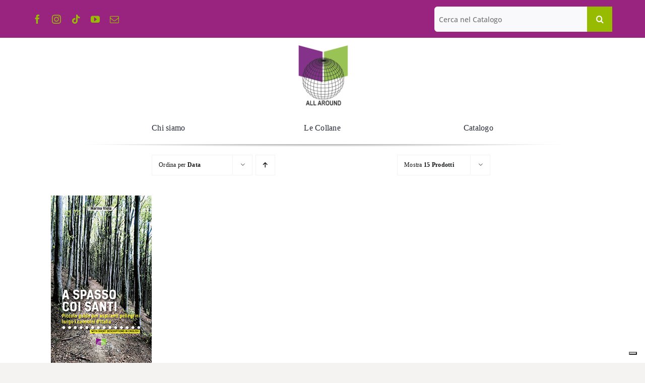

--- FILE ---
content_type: text/html; charset=UTF-8
request_url: https://edizioniallaround.it/wp-admin/admin-ajax.php
body_size: -170
content:
<input type="hidden" id="fusion-form-nonce-5649" name="fusion-form-nonce-5649" value="35defeadc7" />

--- FILE ---
content_type: text/javascript
request_url: https://edizioniallaround.it/wp-content/themes/Avada-Child-Theme/js/custom-script.js
body_size: 398
content:
jQuery(document).ready(function ($) {
  console.log('ciao')
  let productGroups = $("li.product");
  productGroups.each(function () {
    let group = $(this);

    const addToCartButton = group.find(".hook-insert-before");
    const image = group.find(".featured-image img");
    image.remove()

    //campio posizione link 
    const linkProduct = group.find(".product-images")
    const linkHref = linkProduct.attr("href");
    const labelProduct = linkProduct.attr("aria-label")
    const imageNode = image.prop('outerHTML')

    linkProduct.replaceWith(function () {
      return jQuery(`<div class="product-images" aria-label="${labelProduct}">${$(this).html()}</div>`);
    });

    let clonedButton = addToCartButton.clone();
    addToCartButton.remove()
    group.find(".featured-image").append(clonedButton);

    group.find(".featured-image").append(jQuery(`<a href="${linkHref}" aria-label="${labelProduct}" data-attribute="prova" class="product-images"> ${imageNode} </a>`));

/*     $(document).on("resize", function () {
      if ($(window).width() > 1025) { */
        clonedButton.slideUp();
        group.find(".featured-image").hover(
          function () {
            clonedButton.slideDown({
              start: function () {
                $(this).css({
                  display: "flex",
                  "justify-content": "center",
                  "z-index": "9999"
                })
              }
            });
          },
          function () {
            clonedButton.slideUp();
          }
        );

/*       }
    }) */
  });

});





--- FILE ---
content_type: application/javascript; charset=utf-8
request_url: https://cs.iubenda.com/cookie-solution/confs/js/18517873.js
body_size: -108
content:
_iub.csRC = { consApiKey: 'tq2ZIB059wJS0wbrcrWESu1loa2hyVOP', consentDatabasePublicKey: 'Vphsy7Nl5EcJcjQAoimqqnNxkCBf4AJW', publicId: '807ab979-47f3-4b92-8e4c-e993235276f4', floatingGroup: false };
_iub.csEnabled = true;
_iub.csPurposes = [5,3,1];
_iub.cpUpd = 1743517942;
_iub.csFeatures = {"geolocation_setting":true,"cookie_solution_white_labeling":1,"rejection_recovery":false,"full_customization":true,"multiple_languages":true,"mobile_app_integration":false};
_iub.csT = null;
_iub.googleConsentModeV2 = true;
_iub.totalNumberOfProviders = 6;
